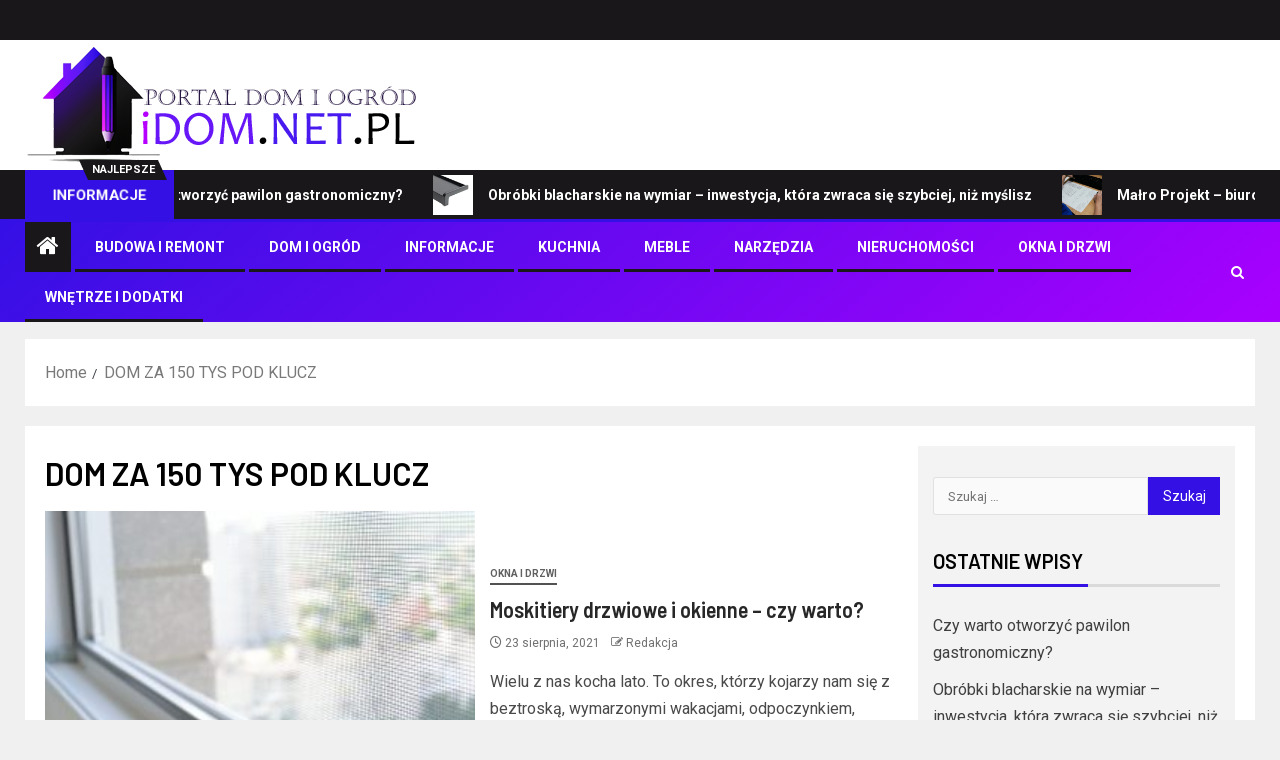

--- FILE ---
content_type: text/html; charset=UTF-8
request_url: https://idom.net.pl/temat/dom-za-150-tys-pod-klucz/
body_size: 16912
content:
<!doctype html>
<html lang="pl-PL">
<head>
    <meta charset="UTF-8">
    <meta name="viewport" content="width=device-width, initial-scale=1">
    <link rel="profile" href="https://gmpg.org/xfn/11">
    <meta name='robots' content='index, follow, max-image-preview:large, max-snippet:-1, max-video-preview:-1' />

	<!-- This site is optimized with the Yoast SEO plugin v26.8 - https://yoast.com/product/yoast-seo-wordpress/ -->
	<title>Archiwa: DOM ZA 150 TYS POD KLUCZ - Idom.net.pl</title>
	<link rel="canonical" href="https://idom.net.pl/temat/dom-za-150-tys-pod-klucz/" />
	<meta property="og:locale" content="pl_PL" />
	<meta property="og:type" content="article" />
	<meta property="og:title" content="Archiwa: DOM ZA 150 TYS POD KLUCZ - Idom.net.pl" />
	<meta property="og:url" content="https://idom.net.pl/temat/dom-za-150-tys-pod-klucz/" />
	<meta property="og:site_name" content="Idom.net.pl" />
	<meta name="twitter:card" content="summary_large_image" />
	<script type="application/ld+json" class="yoast-schema-graph">{"@context":"https://schema.org","@graph":[{"@type":"CollectionPage","@id":"https://idom.net.pl/temat/dom-za-150-tys-pod-klucz/","url":"https://idom.net.pl/temat/dom-za-150-tys-pod-klucz/","name":"Archiwa: DOM ZA 150 TYS POD KLUCZ - Idom.net.pl","isPartOf":{"@id":"https://idom.net.pl/#website"},"primaryImageOfPage":{"@id":"https://idom.net.pl/temat/dom-za-150-tys-pod-klucz/#primaryimage"},"image":{"@id":"https://idom.net.pl/temat/dom-za-150-tys-pod-klucz/#primaryimage"},"thumbnailUrl":"https://idom.net.pl/wp-content/uploads/2021/08/moskitiera.jpg","breadcrumb":{"@id":"https://idom.net.pl/temat/dom-za-150-tys-pod-klucz/#breadcrumb"},"inLanguage":"pl-PL"},{"@type":"ImageObject","inLanguage":"pl-PL","@id":"https://idom.net.pl/temat/dom-za-150-tys-pod-klucz/#primaryimage","url":"https://idom.net.pl/wp-content/uploads/2021/08/moskitiera.jpg","contentUrl":"https://idom.net.pl/wp-content/uploads/2021/08/moskitiera.jpg","width":1156,"height":774,"caption":"moskitiera"},{"@type":"BreadcrumbList","@id":"https://idom.net.pl/temat/dom-za-150-tys-pod-klucz/#breadcrumb","itemListElement":[{"@type":"ListItem","position":1,"name":"Strona główna","item":"https://idom.net.pl/"},{"@type":"ListItem","position":2,"name":"DOM ZA 150 TYS POD KLUCZ"}]},{"@type":"WebSite","@id":"https://idom.net.pl/#website","url":"https://idom.net.pl/","name":"Idom.net.pl","description":"Informacje o budownictwie, architekturze i ogrodzie","publisher":{"@id":"https://idom.net.pl/#organization"},"potentialAction":[{"@type":"SearchAction","target":{"@type":"EntryPoint","urlTemplate":"https://idom.net.pl/?s={search_term_string}"},"query-input":{"@type":"PropertyValueSpecification","valueRequired":true,"valueName":"search_term_string"}}],"inLanguage":"pl-PL"},{"@type":"Organization","@id":"https://idom.net.pl/#organization","name":"Idom.net.pl","url":"https://idom.net.pl/","logo":{"@type":"ImageObject","inLanguage":"pl-PL","@id":"https://idom.net.pl/#/schema/logo/image/","url":"https://idom.net.pl/wp-content/uploads/2023/05/idom.png","contentUrl":"https://idom.net.pl/wp-content/uploads/2023/05/idom.png","width":400,"height":120,"caption":"Idom.net.pl"},"image":{"@id":"https://idom.net.pl/#/schema/logo/image/"}}]}</script>
	<!-- / Yoast SEO plugin. -->


<link rel='dns-prefetch' href='//fonts.googleapis.com' />
<link rel="alternate" type="application/rss+xml" title="Idom.net.pl &raquo; Kanał z wpisami" href="https://idom.net.pl/feed/" />
<link rel="alternate" type="application/rss+xml" title="Idom.net.pl &raquo; Kanał z komentarzami" href="https://idom.net.pl/comments/feed/" />
<link rel="alternate" type="application/rss+xml" title="Idom.net.pl &raquo; Kanał z wpisami otagowanymi jako DOM ZA 150 TYS POD KLUCZ" href="https://idom.net.pl/temat/dom-za-150-tys-pod-klucz/feed/" />
<style id='wp-img-auto-sizes-contain-inline-css' type='text/css'>
img:is([sizes=auto i],[sizes^="auto," i]){contain-intrinsic-size:3000px 1500px}
/*# sourceURL=wp-img-auto-sizes-contain-inline-css */
</style>
<style id='wp-emoji-styles-inline-css' type='text/css'>

	img.wp-smiley, img.emoji {
		display: inline !important;
		border: none !important;
		box-shadow: none !important;
		height: 1em !important;
		width: 1em !important;
		margin: 0 0.07em !important;
		vertical-align: -0.1em !important;
		background: none !important;
		padding: 0 !important;
	}
/*# sourceURL=wp-emoji-styles-inline-css */
</style>
<style id='wp-block-library-inline-css' type='text/css'>
:root{--wp-block-synced-color:#7a00df;--wp-block-synced-color--rgb:122,0,223;--wp-bound-block-color:var(--wp-block-synced-color);--wp-editor-canvas-background:#ddd;--wp-admin-theme-color:#007cba;--wp-admin-theme-color--rgb:0,124,186;--wp-admin-theme-color-darker-10:#006ba1;--wp-admin-theme-color-darker-10--rgb:0,107,160.5;--wp-admin-theme-color-darker-20:#005a87;--wp-admin-theme-color-darker-20--rgb:0,90,135;--wp-admin-border-width-focus:2px}@media (min-resolution:192dpi){:root{--wp-admin-border-width-focus:1.5px}}.wp-element-button{cursor:pointer}:root .has-very-light-gray-background-color{background-color:#eee}:root .has-very-dark-gray-background-color{background-color:#313131}:root .has-very-light-gray-color{color:#eee}:root .has-very-dark-gray-color{color:#313131}:root .has-vivid-green-cyan-to-vivid-cyan-blue-gradient-background{background:linear-gradient(135deg,#00d084,#0693e3)}:root .has-purple-crush-gradient-background{background:linear-gradient(135deg,#34e2e4,#4721fb 50%,#ab1dfe)}:root .has-hazy-dawn-gradient-background{background:linear-gradient(135deg,#faaca8,#dad0ec)}:root .has-subdued-olive-gradient-background{background:linear-gradient(135deg,#fafae1,#67a671)}:root .has-atomic-cream-gradient-background{background:linear-gradient(135deg,#fdd79a,#004a59)}:root .has-nightshade-gradient-background{background:linear-gradient(135deg,#330968,#31cdcf)}:root .has-midnight-gradient-background{background:linear-gradient(135deg,#020381,#2874fc)}:root{--wp--preset--font-size--normal:16px;--wp--preset--font-size--huge:42px}.has-regular-font-size{font-size:1em}.has-larger-font-size{font-size:2.625em}.has-normal-font-size{font-size:var(--wp--preset--font-size--normal)}.has-huge-font-size{font-size:var(--wp--preset--font-size--huge)}.has-text-align-center{text-align:center}.has-text-align-left{text-align:left}.has-text-align-right{text-align:right}.has-fit-text{white-space:nowrap!important}#end-resizable-editor-section{display:none}.aligncenter{clear:both}.items-justified-left{justify-content:flex-start}.items-justified-center{justify-content:center}.items-justified-right{justify-content:flex-end}.items-justified-space-between{justify-content:space-between}.screen-reader-text{border:0;clip-path:inset(50%);height:1px;margin:-1px;overflow:hidden;padding:0;position:absolute;width:1px;word-wrap:normal!important}.screen-reader-text:focus{background-color:#ddd;clip-path:none;color:#444;display:block;font-size:1em;height:auto;left:5px;line-height:normal;padding:15px 23px 14px;text-decoration:none;top:5px;width:auto;z-index:100000}html :where(.has-border-color){border-style:solid}html :where([style*=border-top-color]){border-top-style:solid}html :where([style*=border-right-color]){border-right-style:solid}html :where([style*=border-bottom-color]){border-bottom-style:solid}html :where([style*=border-left-color]){border-left-style:solid}html :where([style*=border-width]){border-style:solid}html :where([style*=border-top-width]){border-top-style:solid}html :where([style*=border-right-width]){border-right-style:solid}html :where([style*=border-bottom-width]){border-bottom-style:solid}html :where([style*=border-left-width]){border-left-style:solid}html :where(img[class*=wp-image-]){height:auto;max-width:100%}:where(figure){margin:0 0 1em}html :where(.is-position-sticky){--wp-admin--admin-bar--position-offset:var(--wp-admin--admin-bar--height,0px)}@media screen and (max-width:600px){html :where(.is-position-sticky){--wp-admin--admin-bar--position-offset:0px}}

/*# sourceURL=wp-block-library-inline-css */
</style><style id='wp-block-categories-inline-css' type='text/css'>
.wp-block-categories{box-sizing:border-box}.wp-block-categories.alignleft{margin-right:2em}.wp-block-categories.alignright{margin-left:2em}.wp-block-categories.wp-block-categories-dropdown.aligncenter{text-align:center}.wp-block-categories .wp-block-categories__label{display:block;width:100%}
/*# sourceURL=https://idom.net.pl/wp-includes/blocks/categories/style.min.css */
</style>
<style id='wp-block-heading-inline-css' type='text/css'>
h1:where(.wp-block-heading).has-background,h2:where(.wp-block-heading).has-background,h3:where(.wp-block-heading).has-background,h4:where(.wp-block-heading).has-background,h5:where(.wp-block-heading).has-background,h6:where(.wp-block-heading).has-background{padding:1.25em 2.375em}h1.has-text-align-left[style*=writing-mode]:where([style*=vertical-lr]),h1.has-text-align-right[style*=writing-mode]:where([style*=vertical-rl]),h2.has-text-align-left[style*=writing-mode]:where([style*=vertical-lr]),h2.has-text-align-right[style*=writing-mode]:where([style*=vertical-rl]),h3.has-text-align-left[style*=writing-mode]:where([style*=vertical-lr]),h3.has-text-align-right[style*=writing-mode]:where([style*=vertical-rl]),h4.has-text-align-left[style*=writing-mode]:where([style*=vertical-lr]),h4.has-text-align-right[style*=writing-mode]:where([style*=vertical-rl]),h5.has-text-align-left[style*=writing-mode]:where([style*=vertical-lr]),h5.has-text-align-right[style*=writing-mode]:where([style*=vertical-rl]),h6.has-text-align-left[style*=writing-mode]:where([style*=vertical-lr]),h6.has-text-align-right[style*=writing-mode]:where([style*=vertical-rl]){rotate:180deg}
/*# sourceURL=https://idom.net.pl/wp-includes/blocks/heading/style.min.css */
</style>
<style id='wp-block-image-inline-css' type='text/css'>
.wp-block-image>a,.wp-block-image>figure>a{display:inline-block}.wp-block-image img{box-sizing:border-box;height:auto;max-width:100%;vertical-align:bottom}@media not (prefers-reduced-motion){.wp-block-image img.hide{visibility:hidden}.wp-block-image img.show{animation:show-content-image .4s}}.wp-block-image[style*=border-radius] img,.wp-block-image[style*=border-radius]>a{border-radius:inherit}.wp-block-image.has-custom-border img{box-sizing:border-box}.wp-block-image.aligncenter{text-align:center}.wp-block-image.alignfull>a,.wp-block-image.alignwide>a{width:100%}.wp-block-image.alignfull img,.wp-block-image.alignwide img{height:auto;width:100%}.wp-block-image .aligncenter,.wp-block-image .alignleft,.wp-block-image .alignright,.wp-block-image.aligncenter,.wp-block-image.alignleft,.wp-block-image.alignright{display:table}.wp-block-image .aligncenter>figcaption,.wp-block-image .alignleft>figcaption,.wp-block-image .alignright>figcaption,.wp-block-image.aligncenter>figcaption,.wp-block-image.alignleft>figcaption,.wp-block-image.alignright>figcaption{caption-side:bottom;display:table-caption}.wp-block-image .alignleft{float:left;margin:.5em 1em .5em 0}.wp-block-image .alignright{float:right;margin:.5em 0 .5em 1em}.wp-block-image .aligncenter{margin-left:auto;margin-right:auto}.wp-block-image :where(figcaption){margin-bottom:1em;margin-top:.5em}.wp-block-image.is-style-circle-mask img{border-radius:9999px}@supports ((-webkit-mask-image:none) or (mask-image:none)) or (-webkit-mask-image:none){.wp-block-image.is-style-circle-mask img{border-radius:0;-webkit-mask-image:url('data:image/svg+xml;utf8,<svg viewBox="0 0 100 100" xmlns="http://www.w3.org/2000/svg"><circle cx="50" cy="50" r="50"/></svg>');mask-image:url('data:image/svg+xml;utf8,<svg viewBox="0 0 100 100" xmlns="http://www.w3.org/2000/svg"><circle cx="50" cy="50" r="50"/></svg>');mask-mode:alpha;-webkit-mask-position:center;mask-position:center;-webkit-mask-repeat:no-repeat;mask-repeat:no-repeat;-webkit-mask-size:contain;mask-size:contain}}:root :where(.wp-block-image.is-style-rounded img,.wp-block-image .is-style-rounded img){border-radius:9999px}.wp-block-image figure{margin:0}.wp-lightbox-container{display:flex;flex-direction:column;position:relative}.wp-lightbox-container img{cursor:zoom-in}.wp-lightbox-container img:hover+button{opacity:1}.wp-lightbox-container button{align-items:center;backdrop-filter:blur(16px) saturate(180%);background-color:#5a5a5a40;border:none;border-radius:4px;cursor:zoom-in;display:flex;height:20px;justify-content:center;opacity:0;padding:0;position:absolute;right:16px;text-align:center;top:16px;width:20px;z-index:100}@media not (prefers-reduced-motion){.wp-lightbox-container button{transition:opacity .2s ease}}.wp-lightbox-container button:focus-visible{outline:3px auto #5a5a5a40;outline:3px auto -webkit-focus-ring-color;outline-offset:3px}.wp-lightbox-container button:hover{cursor:pointer;opacity:1}.wp-lightbox-container button:focus{opacity:1}.wp-lightbox-container button:focus,.wp-lightbox-container button:hover,.wp-lightbox-container button:not(:hover):not(:active):not(.has-background){background-color:#5a5a5a40;border:none}.wp-lightbox-overlay{box-sizing:border-box;cursor:zoom-out;height:100vh;left:0;overflow:hidden;position:fixed;top:0;visibility:hidden;width:100%;z-index:100000}.wp-lightbox-overlay .close-button{align-items:center;cursor:pointer;display:flex;justify-content:center;min-height:40px;min-width:40px;padding:0;position:absolute;right:calc(env(safe-area-inset-right) + 16px);top:calc(env(safe-area-inset-top) + 16px);z-index:5000000}.wp-lightbox-overlay .close-button:focus,.wp-lightbox-overlay .close-button:hover,.wp-lightbox-overlay .close-button:not(:hover):not(:active):not(.has-background){background:none;border:none}.wp-lightbox-overlay .lightbox-image-container{height:var(--wp--lightbox-container-height);left:50%;overflow:hidden;position:absolute;top:50%;transform:translate(-50%,-50%);transform-origin:top left;width:var(--wp--lightbox-container-width);z-index:9999999999}.wp-lightbox-overlay .wp-block-image{align-items:center;box-sizing:border-box;display:flex;height:100%;justify-content:center;margin:0;position:relative;transform-origin:0 0;width:100%;z-index:3000000}.wp-lightbox-overlay .wp-block-image img{height:var(--wp--lightbox-image-height);min-height:var(--wp--lightbox-image-height);min-width:var(--wp--lightbox-image-width);width:var(--wp--lightbox-image-width)}.wp-lightbox-overlay .wp-block-image figcaption{display:none}.wp-lightbox-overlay button{background:none;border:none}.wp-lightbox-overlay .scrim{background-color:#fff;height:100%;opacity:.9;position:absolute;width:100%;z-index:2000000}.wp-lightbox-overlay.active{visibility:visible}@media not (prefers-reduced-motion){.wp-lightbox-overlay.active{animation:turn-on-visibility .25s both}.wp-lightbox-overlay.active img{animation:turn-on-visibility .35s both}.wp-lightbox-overlay.show-closing-animation:not(.active){animation:turn-off-visibility .35s both}.wp-lightbox-overlay.show-closing-animation:not(.active) img{animation:turn-off-visibility .25s both}.wp-lightbox-overlay.zoom.active{animation:none;opacity:1;visibility:visible}.wp-lightbox-overlay.zoom.active .lightbox-image-container{animation:lightbox-zoom-in .4s}.wp-lightbox-overlay.zoom.active .lightbox-image-container img{animation:none}.wp-lightbox-overlay.zoom.active .scrim{animation:turn-on-visibility .4s forwards}.wp-lightbox-overlay.zoom.show-closing-animation:not(.active){animation:none}.wp-lightbox-overlay.zoom.show-closing-animation:not(.active) .lightbox-image-container{animation:lightbox-zoom-out .4s}.wp-lightbox-overlay.zoom.show-closing-animation:not(.active) .lightbox-image-container img{animation:none}.wp-lightbox-overlay.zoom.show-closing-animation:not(.active) .scrim{animation:turn-off-visibility .4s forwards}}@keyframes show-content-image{0%{visibility:hidden}99%{visibility:hidden}to{visibility:visible}}@keyframes turn-on-visibility{0%{opacity:0}to{opacity:1}}@keyframes turn-off-visibility{0%{opacity:1;visibility:visible}99%{opacity:0;visibility:visible}to{opacity:0;visibility:hidden}}@keyframes lightbox-zoom-in{0%{transform:translate(calc((-100vw + var(--wp--lightbox-scrollbar-width))/2 + var(--wp--lightbox-initial-left-position)),calc(-50vh + var(--wp--lightbox-initial-top-position))) scale(var(--wp--lightbox-scale))}to{transform:translate(-50%,-50%) scale(1)}}@keyframes lightbox-zoom-out{0%{transform:translate(-50%,-50%) scale(1);visibility:visible}99%{visibility:visible}to{transform:translate(calc((-100vw + var(--wp--lightbox-scrollbar-width))/2 + var(--wp--lightbox-initial-left-position)),calc(-50vh + var(--wp--lightbox-initial-top-position))) scale(var(--wp--lightbox-scale));visibility:hidden}}
/*# sourceURL=https://idom.net.pl/wp-includes/blocks/image/style.min.css */
</style>
<style id='wp-block-image-theme-inline-css' type='text/css'>
:root :where(.wp-block-image figcaption){color:#555;font-size:13px;text-align:center}.is-dark-theme :root :where(.wp-block-image figcaption){color:#ffffffa6}.wp-block-image{margin:0 0 1em}
/*# sourceURL=https://idom.net.pl/wp-includes/blocks/image/theme.min.css */
</style>
<style id='wp-block-latest-posts-inline-css' type='text/css'>
.wp-block-latest-posts{box-sizing:border-box}.wp-block-latest-posts.alignleft{margin-right:2em}.wp-block-latest-posts.alignright{margin-left:2em}.wp-block-latest-posts.wp-block-latest-posts__list{list-style:none}.wp-block-latest-posts.wp-block-latest-posts__list li{clear:both;overflow-wrap:break-word}.wp-block-latest-posts.is-grid{display:flex;flex-wrap:wrap}.wp-block-latest-posts.is-grid li{margin:0 1.25em 1.25em 0;width:100%}@media (min-width:600px){.wp-block-latest-posts.columns-2 li{width:calc(50% - .625em)}.wp-block-latest-posts.columns-2 li:nth-child(2n){margin-right:0}.wp-block-latest-posts.columns-3 li{width:calc(33.33333% - .83333em)}.wp-block-latest-posts.columns-3 li:nth-child(3n){margin-right:0}.wp-block-latest-posts.columns-4 li{width:calc(25% - .9375em)}.wp-block-latest-posts.columns-4 li:nth-child(4n){margin-right:0}.wp-block-latest-posts.columns-5 li{width:calc(20% - 1em)}.wp-block-latest-posts.columns-5 li:nth-child(5n){margin-right:0}.wp-block-latest-posts.columns-6 li{width:calc(16.66667% - 1.04167em)}.wp-block-latest-posts.columns-6 li:nth-child(6n){margin-right:0}}:root :where(.wp-block-latest-posts.is-grid){padding:0}:root :where(.wp-block-latest-posts.wp-block-latest-posts__list){padding-left:0}.wp-block-latest-posts__post-author,.wp-block-latest-posts__post-date{display:block;font-size:.8125em}.wp-block-latest-posts__post-excerpt,.wp-block-latest-posts__post-full-content{margin-bottom:1em;margin-top:.5em}.wp-block-latest-posts__featured-image a{display:inline-block}.wp-block-latest-posts__featured-image img{height:auto;max-width:100%;width:auto}.wp-block-latest-posts__featured-image.alignleft{float:left;margin-right:1em}.wp-block-latest-posts__featured-image.alignright{float:right;margin-left:1em}.wp-block-latest-posts__featured-image.aligncenter{margin-bottom:1em;text-align:center}
/*# sourceURL=https://idom.net.pl/wp-includes/blocks/latest-posts/style.min.css */
</style>
<style id='wp-block-paragraph-inline-css' type='text/css'>
.is-small-text{font-size:.875em}.is-regular-text{font-size:1em}.is-large-text{font-size:2.25em}.is-larger-text{font-size:3em}.has-drop-cap:not(:focus):first-letter{float:left;font-size:8.4em;font-style:normal;font-weight:100;line-height:.68;margin:.05em .1em 0 0;text-transform:uppercase}body.rtl .has-drop-cap:not(:focus):first-letter{float:none;margin-left:.1em}p.has-drop-cap.has-background{overflow:hidden}:root :where(p.has-background){padding:1.25em 2.375em}:where(p.has-text-color:not(.has-link-color)) a{color:inherit}p.has-text-align-left[style*="writing-mode:vertical-lr"],p.has-text-align-right[style*="writing-mode:vertical-rl"]{rotate:180deg}
/*# sourceURL=https://idom.net.pl/wp-includes/blocks/paragraph/style.min.css */
</style>
<style id='global-styles-inline-css' type='text/css'>
:root{--wp--preset--aspect-ratio--square: 1;--wp--preset--aspect-ratio--4-3: 4/3;--wp--preset--aspect-ratio--3-4: 3/4;--wp--preset--aspect-ratio--3-2: 3/2;--wp--preset--aspect-ratio--2-3: 2/3;--wp--preset--aspect-ratio--16-9: 16/9;--wp--preset--aspect-ratio--9-16: 9/16;--wp--preset--color--black: #000000;--wp--preset--color--cyan-bluish-gray: #abb8c3;--wp--preset--color--white: #ffffff;--wp--preset--color--pale-pink: #f78da7;--wp--preset--color--vivid-red: #cf2e2e;--wp--preset--color--luminous-vivid-orange: #ff6900;--wp--preset--color--luminous-vivid-amber: #fcb900;--wp--preset--color--light-green-cyan: #7bdcb5;--wp--preset--color--vivid-green-cyan: #00d084;--wp--preset--color--pale-cyan-blue: #8ed1fc;--wp--preset--color--vivid-cyan-blue: #0693e3;--wp--preset--color--vivid-purple: #9b51e0;--wp--preset--gradient--vivid-cyan-blue-to-vivid-purple: linear-gradient(135deg,rgb(6,147,227) 0%,rgb(155,81,224) 100%);--wp--preset--gradient--light-green-cyan-to-vivid-green-cyan: linear-gradient(135deg,rgb(122,220,180) 0%,rgb(0,208,130) 100%);--wp--preset--gradient--luminous-vivid-amber-to-luminous-vivid-orange: linear-gradient(135deg,rgb(252,185,0) 0%,rgb(255,105,0) 100%);--wp--preset--gradient--luminous-vivid-orange-to-vivid-red: linear-gradient(135deg,rgb(255,105,0) 0%,rgb(207,46,46) 100%);--wp--preset--gradient--very-light-gray-to-cyan-bluish-gray: linear-gradient(135deg,rgb(238,238,238) 0%,rgb(169,184,195) 100%);--wp--preset--gradient--cool-to-warm-spectrum: linear-gradient(135deg,rgb(74,234,220) 0%,rgb(151,120,209) 20%,rgb(207,42,186) 40%,rgb(238,44,130) 60%,rgb(251,105,98) 80%,rgb(254,248,76) 100%);--wp--preset--gradient--blush-light-purple: linear-gradient(135deg,rgb(255,206,236) 0%,rgb(152,150,240) 100%);--wp--preset--gradient--blush-bordeaux: linear-gradient(135deg,rgb(254,205,165) 0%,rgb(254,45,45) 50%,rgb(107,0,62) 100%);--wp--preset--gradient--luminous-dusk: linear-gradient(135deg,rgb(255,203,112) 0%,rgb(199,81,192) 50%,rgb(65,88,208) 100%);--wp--preset--gradient--pale-ocean: linear-gradient(135deg,rgb(255,245,203) 0%,rgb(182,227,212) 50%,rgb(51,167,181) 100%);--wp--preset--gradient--electric-grass: linear-gradient(135deg,rgb(202,248,128) 0%,rgb(113,206,126) 100%);--wp--preset--gradient--midnight: linear-gradient(135deg,rgb(2,3,129) 0%,rgb(40,116,252) 100%);--wp--preset--font-size--small: 13px;--wp--preset--font-size--medium: 20px;--wp--preset--font-size--large: 36px;--wp--preset--font-size--x-large: 42px;--wp--preset--spacing--20: 0.44rem;--wp--preset--spacing--30: 0.67rem;--wp--preset--spacing--40: 1rem;--wp--preset--spacing--50: 1.5rem;--wp--preset--spacing--60: 2.25rem;--wp--preset--spacing--70: 3.38rem;--wp--preset--spacing--80: 5.06rem;--wp--preset--shadow--natural: 6px 6px 9px rgba(0, 0, 0, 0.2);--wp--preset--shadow--deep: 12px 12px 50px rgba(0, 0, 0, 0.4);--wp--preset--shadow--sharp: 6px 6px 0px rgba(0, 0, 0, 0.2);--wp--preset--shadow--outlined: 6px 6px 0px -3px rgb(255, 255, 255), 6px 6px rgb(0, 0, 0);--wp--preset--shadow--crisp: 6px 6px 0px rgb(0, 0, 0);}:root { --wp--style--global--content-size: 805px;--wp--style--global--wide-size: 1500px; }:where(body) { margin: 0; }.wp-site-blocks > .alignleft { float: left; margin-right: 2em; }.wp-site-blocks > .alignright { float: right; margin-left: 2em; }.wp-site-blocks > .aligncenter { justify-content: center; margin-left: auto; margin-right: auto; }:where(.wp-site-blocks) > * { margin-block-start: 24px; margin-block-end: 0; }:where(.wp-site-blocks) > :first-child { margin-block-start: 0; }:where(.wp-site-blocks) > :last-child { margin-block-end: 0; }:root { --wp--style--block-gap: 24px; }:root :where(.is-layout-flow) > :first-child{margin-block-start: 0;}:root :where(.is-layout-flow) > :last-child{margin-block-end: 0;}:root :where(.is-layout-flow) > *{margin-block-start: 24px;margin-block-end: 0;}:root :where(.is-layout-constrained) > :first-child{margin-block-start: 0;}:root :where(.is-layout-constrained) > :last-child{margin-block-end: 0;}:root :where(.is-layout-constrained) > *{margin-block-start: 24px;margin-block-end: 0;}:root :where(.is-layout-flex){gap: 24px;}:root :where(.is-layout-grid){gap: 24px;}.is-layout-flow > .alignleft{float: left;margin-inline-start: 0;margin-inline-end: 2em;}.is-layout-flow > .alignright{float: right;margin-inline-start: 2em;margin-inline-end: 0;}.is-layout-flow > .aligncenter{margin-left: auto !important;margin-right: auto !important;}.is-layout-constrained > .alignleft{float: left;margin-inline-start: 0;margin-inline-end: 2em;}.is-layout-constrained > .alignright{float: right;margin-inline-start: 2em;margin-inline-end: 0;}.is-layout-constrained > .aligncenter{margin-left: auto !important;margin-right: auto !important;}.is-layout-constrained > :where(:not(.alignleft):not(.alignright):not(.alignfull)){max-width: var(--wp--style--global--content-size);margin-left: auto !important;margin-right: auto !important;}.is-layout-constrained > .alignwide{max-width: var(--wp--style--global--wide-size);}body .is-layout-flex{display: flex;}.is-layout-flex{flex-wrap: wrap;align-items: center;}.is-layout-flex > :is(*, div){margin: 0;}body .is-layout-grid{display: grid;}.is-layout-grid > :is(*, div){margin: 0;}body{padding-top: 0px;padding-right: 0px;padding-bottom: 0px;padding-left: 0px;}a:where(:not(.wp-element-button)){text-decoration: none;}:root :where(.wp-element-button, .wp-block-button__link){background-color: #32373c;border-radius: 0;border-width: 0;color: #fff;font-family: inherit;font-size: inherit;font-style: inherit;font-weight: inherit;letter-spacing: inherit;line-height: inherit;padding-top: calc(0.667em + 2px);padding-right: calc(1.333em + 2px);padding-bottom: calc(0.667em + 2px);padding-left: calc(1.333em + 2px);text-decoration: none;text-transform: inherit;}.has-black-color{color: var(--wp--preset--color--black) !important;}.has-cyan-bluish-gray-color{color: var(--wp--preset--color--cyan-bluish-gray) !important;}.has-white-color{color: var(--wp--preset--color--white) !important;}.has-pale-pink-color{color: var(--wp--preset--color--pale-pink) !important;}.has-vivid-red-color{color: var(--wp--preset--color--vivid-red) !important;}.has-luminous-vivid-orange-color{color: var(--wp--preset--color--luminous-vivid-orange) !important;}.has-luminous-vivid-amber-color{color: var(--wp--preset--color--luminous-vivid-amber) !important;}.has-light-green-cyan-color{color: var(--wp--preset--color--light-green-cyan) !important;}.has-vivid-green-cyan-color{color: var(--wp--preset--color--vivid-green-cyan) !important;}.has-pale-cyan-blue-color{color: var(--wp--preset--color--pale-cyan-blue) !important;}.has-vivid-cyan-blue-color{color: var(--wp--preset--color--vivid-cyan-blue) !important;}.has-vivid-purple-color{color: var(--wp--preset--color--vivid-purple) !important;}.has-black-background-color{background-color: var(--wp--preset--color--black) !important;}.has-cyan-bluish-gray-background-color{background-color: var(--wp--preset--color--cyan-bluish-gray) !important;}.has-white-background-color{background-color: var(--wp--preset--color--white) !important;}.has-pale-pink-background-color{background-color: var(--wp--preset--color--pale-pink) !important;}.has-vivid-red-background-color{background-color: var(--wp--preset--color--vivid-red) !important;}.has-luminous-vivid-orange-background-color{background-color: var(--wp--preset--color--luminous-vivid-orange) !important;}.has-luminous-vivid-amber-background-color{background-color: var(--wp--preset--color--luminous-vivid-amber) !important;}.has-light-green-cyan-background-color{background-color: var(--wp--preset--color--light-green-cyan) !important;}.has-vivid-green-cyan-background-color{background-color: var(--wp--preset--color--vivid-green-cyan) !important;}.has-pale-cyan-blue-background-color{background-color: var(--wp--preset--color--pale-cyan-blue) !important;}.has-vivid-cyan-blue-background-color{background-color: var(--wp--preset--color--vivid-cyan-blue) !important;}.has-vivid-purple-background-color{background-color: var(--wp--preset--color--vivid-purple) !important;}.has-black-border-color{border-color: var(--wp--preset--color--black) !important;}.has-cyan-bluish-gray-border-color{border-color: var(--wp--preset--color--cyan-bluish-gray) !important;}.has-white-border-color{border-color: var(--wp--preset--color--white) !important;}.has-pale-pink-border-color{border-color: var(--wp--preset--color--pale-pink) !important;}.has-vivid-red-border-color{border-color: var(--wp--preset--color--vivid-red) !important;}.has-luminous-vivid-orange-border-color{border-color: var(--wp--preset--color--luminous-vivid-orange) !important;}.has-luminous-vivid-amber-border-color{border-color: var(--wp--preset--color--luminous-vivid-amber) !important;}.has-light-green-cyan-border-color{border-color: var(--wp--preset--color--light-green-cyan) !important;}.has-vivid-green-cyan-border-color{border-color: var(--wp--preset--color--vivid-green-cyan) !important;}.has-pale-cyan-blue-border-color{border-color: var(--wp--preset--color--pale-cyan-blue) !important;}.has-vivid-cyan-blue-border-color{border-color: var(--wp--preset--color--vivid-cyan-blue) !important;}.has-vivid-purple-border-color{border-color: var(--wp--preset--color--vivid-purple) !important;}.has-vivid-cyan-blue-to-vivid-purple-gradient-background{background: var(--wp--preset--gradient--vivid-cyan-blue-to-vivid-purple) !important;}.has-light-green-cyan-to-vivid-green-cyan-gradient-background{background: var(--wp--preset--gradient--light-green-cyan-to-vivid-green-cyan) !important;}.has-luminous-vivid-amber-to-luminous-vivid-orange-gradient-background{background: var(--wp--preset--gradient--luminous-vivid-amber-to-luminous-vivid-orange) !important;}.has-luminous-vivid-orange-to-vivid-red-gradient-background{background: var(--wp--preset--gradient--luminous-vivid-orange-to-vivid-red) !important;}.has-very-light-gray-to-cyan-bluish-gray-gradient-background{background: var(--wp--preset--gradient--very-light-gray-to-cyan-bluish-gray) !important;}.has-cool-to-warm-spectrum-gradient-background{background: var(--wp--preset--gradient--cool-to-warm-spectrum) !important;}.has-blush-light-purple-gradient-background{background: var(--wp--preset--gradient--blush-light-purple) !important;}.has-blush-bordeaux-gradient-background{background: var(--wp--preset--gradient--blush-bordeaux) !important;}.has-luminous-dusk-gradient-background{background: var(--wp--preset--gradient--luminous-dusk) !important;}.has-pale-ocean-gradient-background{background: var(--wp--preset--gradient--pale-ocean) !important;}.has-electric-grass-gradient-background{background: var(--wp--preset--gradient--electric-grass) !important;}.has-midnight-gradient-background{background: var(--wp--preset--gradient--midnight) !important;}.has-small-font-size{font-size: var(--wp--preset--font-size--small) !important;}.has-medium-font-size{font-size: var(--wp--preset--font-size--medium) !important;}.has-large-font-size{font-size: var(--wp--preset--font-size--large) !important;}.has-x-large-font-size{font-size: var(--wp--preset--font-size--x-large) !important;}
/*# sourceURL=global-styles-inline-css */
</style>

<link rel='stylesheet' id='aft-icons-css' href='https://idom.net.pl/wp-content/themes/newsever/assets/icons/style.css?ver=6.9' type='text/css' media='all' />
<link rel='stylesheet' id='bootstrap-css' href='https://idom.net.pl/wp-content/themes/newsever/assets/bootstrap/css/bootstrap.min.css?ver=6.9' type='text/css' media='all' />
<link rel='stylesheet' id='slick-css-css' href='https://idom.net.pl/wp-content/themes/newsever/assets/slick/css/slick.min.css?ver=6.9' type='text/css' media='all' />
<link rel='stylesheet' id='sidr-css' href='https://idom.net.pl/wp-content/themes/newsever/assets/sidr/css/jquery.sidr.dark.css?ver=6.9' type='text/css' media='all' />
<link rel='stylesheet' id='magnific-popup-css' href='https://idom.net.pl/wp-content/themes/newsever/assets/magnific-popup/magnific-popup.css?ver=6.9' type='text/css' media='all' />
<link rel='stylesheet' id='newsever-google-fonts-css' href='https://fonts.googleapis.com/css?family=Roboto:100,300,400,500,700|Barlow:ital,wght@0,400;0,500;0,600;0,700;0,800;0,900;1,300;1,400;1,500;1,600;1,700;1,800|Barlow%20Semi%20Condensed:ital,wght@0,300;0,400;0,500;0,600;0,700;1,300;1,400;1,500;1,600;1,700&#038;subset=latin,latin-ext' type='text/css' media='all' />
<link rel='stylesheet' id='newsever-style-css' href='https://idom.net.pl/wp-content/themes/newsever/style.css?ver=4.3.8.1' type='text/css' media='all' />
<script type="text/javascript" src="https://idom.net.pl/wp-includes/js/jquery/jquery.min.js?ver=3.7.1" id="jquery-core-js"></script>
<script type="text/javascript" src="https://idom.net.pl/wp-includes/js/jquery/jquery-migrate.min.js?ver=3.4.1" id="jquery-migrate-js"></script>
<link rel="https://api.w.org/" href="https://idom.net.pl/wp-json/" /><link rel="alternate" title="JSON" type="application/json" href="https://idom.net.pl/wp-json/wp/v2/tags/659" /><link rel="EditURI" type="application/rsd+xml" title="RSD" href="https://idom.net.pl/xmlrpc.php?rsd" />
<meta name="generator" content="WordPress 6.9" />
<!-- Global site tag (gtag.js) - Google Analytics -->
<script async src="https://www.googletagmanager.com/gtag/js?id=UA-176823823-22"></script>
<script>
  window.dataLayer = window.dataLayer || [];
  function gtag(){dataLayer.push(arguments);}
  gtag('js', new Date());

  gtag('config', 'UA-176823823-22');
</script>
        <style type="text/css">
                        body .header-style1 .top-header.data-bg:before,
            body .header-style1 .main-header.data-bg:before {
                background: rgba(0, 0, 0, 0);
            }

                        .site-title,
            .site-description {
                position: absolute;
                clip: rect(1px, 1px, 1px, 1px);
                display: none;
            }

            
                        .elementor-page .elementor-section.elementor-section-full_width > .elementor-container,
            .elementor-page .elementor-section.elementor-section-boxed > .elementor-container,
            .elementor-default .elementor-section.elementor-section-full_width > .elementor-container,
            .elementor-default .elementor-section.elementor-section-boxed > .elementor-container{
                max-width: 1500px;
            }
            .align-content-left .elementor-section-stretched,
            .align-content-right .elementor-section-stretched {
                max-width: 100%;
                left: 0 !important;
            }
            }

        </style>
        <link rel="icon" href="https://idom.net.pl/wp-content/uploads/2023/05/cropped-idom-32x32.png" sizes="32x32" />
<link rel="icon" href="https://idom.net.pl/wp-content/uploads/2023/05/cropped-idom-192x192.png" sizes="192x192" />
<link rel="apple-touch-icon" href="https://idom.net.pl/wp-content/uploads/2023/05/cropped-idom-180x180.png" />
<meta name="msapplication-TileImage" content="https://idom.net.pl/wp-content/uploads/2023/05/cropped-idom-270x270.png" />
		<style type="text/css" id="wp-custom-css">
			.bottom-bar {
    border-top: 3px solid #3410e5;
    background: #986e51;
    background-image: -moz-linear-gradient(140deg, #3410e5, #f25600);
    background-image: -o-linear-gradient(140deg, #3410e5, #f25600);
    background-image: -webkit-linear-gradient(140deg, #3410e5, #d3ad65);
    background-image: linear-gradient(140deg, #3410e5, #a900ff);

}


.exclusive-posts .exclusive-now span.exclusive-texts-wrapper {

    background: #3410e5;

}


.banner-exclusive-posts-wrapper {
    background: #1a171a;
    background-image: -moz-linear-gradient(45deg, #1a171a, #1a171a);
    background-image: -o-linear-gradient(45deg, #1a171a, #1a171a);
    background-image: -webkit-linear-gradient(45deg, #1a171a, #1a171a);
    background-image: linear-gradient(45deg, #1a171a, #1a171a);
}

.aft-main-banner-section {
    background: #3d6c7d;
    background-image: -moz-linear-gradient(45deg, #404040, #202020);
    background-image: -o-linear-gradient(45deg, #404040, #202020);
    background-image: -webkit-linear-gradient(45deg, #404040, #202020);
    background-image: linear-gradient(45deg, #1a171a, #202020);
}

.aft-home-icon {

    background-color: #1a171a;

}

.fancy-spinner{display:none;}

.exclusive-posts .exclusive-now > span{
	    background-color: #1a171a;
}

.exclusive-posts .exclusive-now > span:after{
	border-bottom: 20px solid #1a171a;
}

.exclusive-posts .exclusive-now > span:before{
	border-top: 20px solid #1a171a;
}
.main-navigation ul li:nth-child(7n+1):after,.main-navigation ul li:nth-child(7n+2):after,.main-navigation ul li:nth-child(7n+3):after,.main-navigation ul li:nth-child(7n+4):after,.main-navigation ul li:nth-child(7n+5):after,.main-navigation ul li:nth-child(7n+6):after,.main-navigation ul li:nth-child(7n+7):after{    background-color: #1a171a;}

.header-style1 .top-header {
    padding: 5px 0;
    background: #1a171a;
}

.date-bar-left{display:none;}

a.newsever-categories.category-color-1 {
    border-color: #1a171a;
}

.af-category-inside-img a.newsever-categories.category-color-1 {
    background-color: #1a171a;
    color: #fff;
}

.header-style1 .main-header .af-flex-container {
    align-items: center;
    position: relative;
    padding-bottom: 5px;
    padding-top: 5px;
}

body button, body input[type="button"], body input[type="reset"], body input[type="submit"] {
    background: #3410e5;
}

.widget-title .header-after::before {
  
    background-color: #3410e5;
}

#scroll-up{    background-color: #3410e5;}

.entry-content > [class*="wp-block-"] a:not(.has-text-color), .entry-content > ul a, .entry-content > ul a:visited, .entry-content > ol a, .entry-content > ol a:visited, .entry-content > p a, .entry-content > p a:visited {
    color: #3410e5;
}

.site-info{display:none;}		</style>
		</head>

<body class="archive tag tag-dom-za-150-tys-pod-klucz tag-659 wp-custom-logo wp-embed-responsive wp-theme-newsever hfeed aft-default-mode aft-hide-comment-count-in-list aft-hide-minutes-read-in-list aft-hide-date-author-in-list default-content-layout content-with-single-sidebar align-content-left">

<div id="page" class="site">
    <a class="skip-link screen-reader-text" href="#content">Skip to content</a>


    
    <header id="masthead" class="header-style1 header-layout-side">

        <div class="top-header">
    <div class="container-wrapper">
      <div class="top-bar-flex">
        <div class="top-bar-left col-66">

          
          <div class="date-bar-left">
                          <span class="topbar-date">
                30 stycznia, 2026              </span>

                                  </div>
                      <div class="af-secondary-menu">
              <div class="container-wrapper">
                
              </div>
            </div>
                  </div>

        <div class="top-bar-right col-3">
          <span class="aft-small-social-menu">
                      </span>
        </div>
      </div>
    </div>

  </div>
<div class="main-header  "
  data-background="">
  <div class="container-wrapper">
    <div class="af-container-row af-flex-container">
      
      <div class="col-1 float-l pad">
        <div class="logo-brand">
          <div class="site-branding">
            <a href="https://idom.net.pl/" class="custom-logo-link" rel="home"><img width="400" height="120" src="https://idom.net.pl/wp-content/uploads/2023/05/idom.png" class="custom-logo" alt="idom" decoding="async" srcset="https://idom.net.pl/wp-content/uploads/2023/05/idom.png 400w, https://idom.net.pl/wp-content/uploads/2023/05/idom-300x90.png 300w" sizes="(max-width: 400px) 100vw, 400px" /></a>              <p class="site-title font-family-1">
                <a href="https://idom.net.pl/"
                  rel="home">Idom.net.pl</a>
              </p>
            
                          <p class="site-description">Informacje o budownictwie, architekturze i ogrodzie</p>
                      </div>
        </div>
      </div>

      
    </div>
  </div>

</div>
<div class="exclusive-news">
        <div class="banner-exclusive-posts-wrapper clearfix">

        
        <div class="container-wrapper">
          <div class="exclusive-posts">
            <div class="exclusive-now primary-color">
                              <span class="exclusive-news-title">
                  Najlepsze                </span>
                            <div class="exclusive-now-txt-animation-wrap">
                <span class="fancy-spinner">
                  <div class="ring"></div>
                  <div class="ring"></div>
                  <div class="dot"></div>
                </span>
                <span class="exclusive-texts-wrapper">
                                      <span class="exclusive-news-subtitle af-exclusive-animation">
                      <span>Informacje</span>
                    </span>
                                  </span>
              </div>
            </div>
            <div class="exclusive-slides" dir="ltr">
                              <div class='marquee aft-flash-slide left' data-speed='80000'
                  data-gap='0' data-duplicated='true' data-direction="left">
                                      <a href="https://idom.net.pl/czy-warto-otworzyc-pawilon-gastronomiczny/" aria-label="Czy warto otworzyć pawilon gastronomiczny?">
                      
                      
                      <span class="circle-marq">
                                                  <img src="https://idom.net.pl/wp-content/uploads/2025/12/glowne_KONTENERGASTRONOMICZNY1-150x150.png"
                            alt="Czy warto otworzyć pawilon gastronomiczny?">
                                              </span>

                      Czy warto otworzyć pawilon gastronomiczny?                    </a>
                                      <a href="https://idom.net.pl/obrobki-blacharskie-na-wymiar-inwestycja-ktora-zwraca-sie-szybciej-niz-myslisz/" aria-label="Obróbki blacharskie na wymiar – inwestycja, która zwraca się szybciej, niż myślisz">
                      
                      
                      <span class="circle-marq">
                                                  <img src="https://idom.net.pl/wp-content/uploads/2025/12/parapet-z-blachy-na-wymiar-glowne-150x150.webp"
                            alt="Obróbki blacharskie na wymiar – inwestycja, która zwraca się szybciej, niż myślisz">
                                              </span>

                      Obróbki blacharskie na wymiar – inwestycja, która zwraca się szybciej, niż myślisz                    </a>
                                      <a href="https://idom.net.pl/malro-projekt-biuro-projektowe-ze-slaska-ktore-laczy-nowoczesnosc-z-doswiadczeniem/" aria-label="Małro Projekt &#8211; biuro projektowe ze Śląska, które łączy nowoczesność z doświadczeniem">
                      
                      
                      <span class="circle-marq">
                                                  <img src="https://idom.net.pl/wp-content/uploads/2025/10/malroprojekt-biuro-projektowe-ze-slaska-150x150.png"
                            alt="Małro Projekt &#8211; biuro projektowe ze Śląska, które łączy nowoczesność z doświadczeniem">
                                              </span>

                      Małro Projekt &#8211; biuro projektowe ze Śląska, które łączy nowoczesność z doświadczeniem                    </a>
                                      <a href="https://idom.net.pl/pomysly-na-funkcjonalna-aranzacje-przedpokoju/" aria-label="Pomysły na funkcjonalną aranżację przedpokoju">
                      
                      
                      <span class="circle-marq">
                                                  <img src="https://idom.net.pl/wp-content/uploads/2025/06/e1305a4c-f50a-4d2a-8041-33b98712479d-150x150.jpg"
                            alt="Pomysły na funkcjonalną aranżację przedpokoju">
                                              </span>

                      Pomysły na funkcjonalną aranżację przedpokoju                    </a>
                                      <a href="https://idom.net.pl/od-ogrodu-po-budowe-przewod-gumowy-w-codziennym-uzyciu/" aria-label="Od ogrodu po budowę – przewód gumowy w codziennym użyciu">
                      
                      
                      <span class="circle-marq">
                                                  <img src="https://idom.net.pl/wp-content/uploads/2025/04/1.-1-150x150.jpg"
                            alt="Od ogrodu po budowę – przewód gumowy w codziennym użyciu">
                                              </span>

                      Od ogrodu po budowę – przewód gumowy w codziennym użyciu                    </a>
                                  </div>
                          </div>
          </div>
        </div>
      </div>
      <!-- Excluive line END -->
</div>

      <div class="header-menu-part">
        <div id="main-navigation-bar" class="bottom-bar">
          <div class="navigation-section-wrapper">
            <div class="container-wrapper">
              <div class="header-middle-part">
                <div class="navigation-container">
                  <nav class="main-navigation clearfix">
                                          <span class="aft-home-icon">
                                                <a href="https://idom.net.pl" aria-label="Home">
                          <i class="fa fa-home" aria-hidden="true"></i>
                        </a>
                      </span>
                                        <span
                      class="toggle-menu"
                      role="button"
                      aria-controls="primary-menu"
                      aria-expanded="false"
                      tabindex="0"
                      aria-label="Menu"
                      aria-expanded="false">
                      <a href="javascript:void(0)" aria-label="Menu" class="aft-void-menu">
                        <span class="screen-reader-text">
                          Primary Menu                        </span>
                        <i class="ham"></i>
                      </a>
                    </span>
                    <div class="menu main-menu menu-desktop show-menu-border"><ul id="primary-menu" class="menu"><li id="menu-item-64" class="menu-item menu-item-type-taxonomy menu-item-object-category menu-item-64"><a href="https://idom.net.pl/budowa-i-remont/">Budowa i remont</a></li>
<li id="menu-item-65" class="menu-item menu-item-type-taxonomy menu-item-object-category menu-item-65"><a href="https://idom.net.pl/dom-i-ogrod/">Dom i ogród</a></li>
<li id="menu-item-66" class="menu-item menu-item-type-taxonomy menu-item-object-category menu-item-66"><a href="https://idom.net.pl/informacje/">Informacje</a></li>
<li id="menu-item-67" class="menu-item menu-item-type-taxonomy menu-item-object-category menu-item-67"><a href="https://idom.net.pl/kuchnia/">Kuchnia</a></li>
<li id="menu-item-68" class="menu-item menu-item-type-taxonomy menu-item-object-category menu-item-68"><a href="https://idom.net.pl/meble/">Meble</a></li>
<li id="menu-item-69" class="menu-item menu-item-type-taxonomy menu-item-object-category menu-item-69"><a href="https://idom.net.pl/narzedzia/">Narzędzia</a></li>
<li id="menu-item-70" class="menu-item menu-item-type-taxonomy menu-item-object-category menu-item-70"><a href="https://idom.net.pl/nieruchomosci/">Nieruchomości</a></li>
<li id="menu-item-71" class="menu-item menu-item-type-taxonomy menu-item-object-category menu-item-71"><a href="https://idom.net.pl/okna-i-drzwi/">Okna i drzwi</a></li>
<li id="menu-item-72" class="menu-item menu-item-type-taxonomy menu-item-object-category menu-item-72"><a href="https://idom.net.pl/wnetrze-i-dodatki/">Wnętrze i dodatki</a></li>
</ul></div>                  </nav>
                </div>
              </div>
              <div class="header-right-part">
                <div class="af-search-wrap">
                  <div class="search-overlay">
                    <a href="#" title="Search" class="search-icon">
                      <i class="fa fa-search"></i>
                    </a>
                    <div class="af-search-form">
                      <form role="search" method="get" class="search-form" action="https://idom.net.pl/">
				<label>
					<span class="screen-reader-text">Szukaj:</span>
					<input type="search" class="search-field" placeholder="Szukaj &hellip;" value="" name="s" />
				</label>
				<input type="submit" class="search-submit" value="Szukaj" />
			</form>                    </div>
                  </div>
                </div>
                <div class="popular-tag-custom-link">
                  
                </div>
              </div>
            </div>
          </div>
        </div>
      </div>

    </header>

    <!-- end slider-section -->

        <div class="container-wrapper">
                <div class="af-breadcrumbs font-family-1 color-pad af-container-block-wrapper">

      <div role="navigation" aria-label="Breadcrumbs" class="breadcrumb-trail breadcrumbs" itemprop="breadcrumb"><ul class="trail-items" itemscope itemtype="http://schema.org/BreadcrumbList"><meta name="numberOfItems" content="2" /><meta name="itemListOrder" content="Ascending" /><li itemprop="itemListElement" itemscope itemtype="http://schema.org/ListItem" class="trail-item trail-begin"><a href="https://idom.net.pl/" rel="home" itemprop="item"><span itemprop="name">Home</span></a><meta itemprop="position" content="1" /></li><li itemprop="itemListElement" itemscope itemtype="http://schema.org/ListItem" class="trail-item trail-end"><a href="https://idom.net.pl/temat/dom-za-150-tys-pod-klucz/" itemprop="item"><span itemprop="name">DOM ZA 150 TYS POD KLUCZ</span></a><meta itemprop="position" content="2" /></li></ul></div>
    </div>
            </div>


    

    <div id="content" class="container-wrapper ">
<div class="af-container-block-wrapper clearfix">
    <div id="primary" class="content-area">
        <main id="main" class="site-main">

			
                <header class="header-title-wrapper1">
					<h1 class="page-title">DOM ZA 150 TYS POD KLUCZ</h1>                </header><!-- .header-title-wrapper -->
				        <div class="af-container-row aft-archive-wrapper clearfix archive-layout-list">
		


		            <article id="post-56" class="latest-posts-list col-1 float-l pad archive-layout-list archive-image-left post-56 post type-post status-publish format-standard has-post-thumbnail hentry category-okna-i-drzwi tag-aranzacja-salonu-na-poddaszu tag-bardzo-mala-lazienka-z-wanna tag-blacha-trapezowa-uzywana tag-budowa-garazu-koszt-robocizny tag-co-zrobic-ze-stara-gasnica tag-do-impregnacji-drewna-krzyzowka tag-dom-do-100-tys-pod-klucz tag-dom-na-palach-bez-pozwolenia tag-dom-za-150-tys-pod-klucz tag-domki-modulowe-caloroczne tag-donice-zamiast-balustrady tag-drewniany-taras-na-betonie tag-farba-do-plotu-drewnianego tag-folia-w-plynie-jak-stosowac tag-fotel-wiszacy-w-salonie tag-fotel-wiszacy-z-sufitu tag-gladz-na-mokro tag-gres-szachownica tag-grzejniki-do-lazienki tag-izolacja-komina tag-jak-podlewac-storczyki tag-jak-pomalowac-kominek-zdjecia tag-jak-sie-pozbyc-grzyba-ze-sciany tag-jak-sprawdzic-ksiege-wieczysta-dzialki tag-jak-wyczyscic-kaloryfer tag-jak-zadbac-o-trawnik-po-zimie tag-jak-zamontowac-zaslony-na-tarasie tag-jak-zmierzyc-okno-na-rolety tag-jaka-pianka-do-styropianu tag-kiedy-wykopac-cebulki-tulipanow tag-kostka-do-altany tag-koszt-remontu-lazienki tag-koszyczki-na-cebulki-kwiatowe tag-kowalstwo-artystyczne-katowice tag-krakow-i-okolice tag-kratki-na-podjazd tag-kredyt-hipoteczny-na-budowe-domu tag-las-we-mgle-sypialnia tag-malutka-sypialnia-w-bloku tag-mala-lazienka-z-wanna tag-maly-grzejnik-lazienkowy tag-marmur-na-scianie-w-kuchni tag-material-na-obicie tag-na-korniki-w-drewnie tag-nowoczesne-gniazdka-i-kontakty tag-nowoczesne-schody tag-oczyszczacze-powietrza-forum tag-odwierty-w-betonie tag-ogrodzenie-z-betonu-architektonicznego tag-okna-dzwiekoszczelne-jaki-to-koszt tag-okna-trzyszybowe tag-panele-do-ogrzewania-podlogowego tag-parkiet-lamelowy tag-petunia-na-balkon tag-plac-zabaw-dla-dzieci-do-ogrodu tag-plac-zabaw-w-ogrodzie tag-plafon-sufitowy-prostokatny tag-plyty-warstwowe-lublin tag-podlogi-marmurowe tag-pokoj-10m2-aranzacja tag-pokoj-zabaw-na-poddaszu tag-pompy-rodzaje tag-pomysl-na-meble-z-palet tag-rosliny-przy-tarasie tag-scewola-biala tag-sciana-przy-schodach tag-siatka-ochronna-na-balkon tag-siatka-zabezpieczajaca-na-balkon tag-skrzynki-drewniane-na-balkon tag-stan-surowy-zamkniety-co-to-znaczy tag-stary-grzejnik tag-storczyk-cattleya tag-storczyk-w-naturze tag-storczyk-zolkniecie-lisci tag-storczyki-kwitnienie tag-sypialnia-wykladzina tag-systemy-hydroponiczne tag-szambo-betonowe-dwukomorowe tag-sztuczna-trawa-w-ogrodzie tag-sztuczne-kwiaty-do-skrzynek-na-balkon tag-tani-kompresor tag-taras-betonowy tag-taras-palety tag-toalety-przenosne-warszawa tag-uprawa-storczykow tag-w-jakim-kierunku-ukladac-panele tag-walek-dekoracyjny-do-malowania tag-wlokna-polipropylenowe-do-betonu-forum tag-wykonczenie-kosza-dachowego tag-wymiana-zywicy-w-zmiekczaczu tag-wystroj-pokoju-goscinnego tag-zabawy-do-ogrodu tag-zabezpieczenie-antykorozyjne-stali tag-zalana tag-zaprojektuj-swoja-szafe tag-zywice-epoksydowe-do-drewna" >
				<div class="archive-list-post list-style">
  <div class="read-single color-pad">

    <div class="read-img pos-rel col-2 float-l read-bg-img af-sec-list-img">
      <a href="https://idom.net.pl/moskitiery-drzwiowe-i-okienne-czy-warto/" aria-label="Moskitiery drzwiowe i okienne &#8211; czy warto?">
        <img width="300" height="201" src="https://idom.net.pl/wp-content/uploads/2021/08/moskitiera-300x201.jpg" class="attachment-medium size-medium wp-post-image" alt="moskitiera" decoding="async" fetchpriority="high" srcset="https://idom.net.pl/wp-content/uploads/2021/08/moskitiera-300x201.jpg 300w, https://idom.net.pl/wp-content/uploads/2021/08/moskitiera-1024x686.jpg 1024w, https://idom.net.pl/wp-content/uploads/2021/08/moskitiera-768x514.jpg 768w, https://idom.net.pl/wp-content/uploads/2021/08/moskitiera.jpg 1156w" sizes="(max-width: 300px) 100vw, 300px" />      </a>
      <div class="min-read-post-format">
                <span class="min-read-item">
                  </span>
      </div>


    </div>


    <div class="read-details col-2 float-l pad af-sec-list-txt color-tp-pad">
      <div class="read-categories">
        <ul class="cat-links"><li class="meta-category">
                             <a class="newsever-categories category-color-1"  aria-label="Okna i drzwi" href="https://idom.net.pl/okna-i-drzwi/" alt="View all posts in Okna i drzwi"> 
                                 Okna i drzwi
                             </a>
                        </li></ul>      </div>
      <div class="read-title">
        <h4>
          <a href="https://idom.net.pl/moskitiery-drzwiowe-i-okienne-czy-warto/" aria-label="Moskitiery drzwiowe i okienne &#8211; czy warto?">Moskitiery drzwiowe i okienne &#8211; czy warto?</a>
        </h4>
      </div>
      <div class="entry-meta">
        
      <span class="author-links">

                  <span class="item-metadata posts-date">
            <i class="fa fa-clock-o"></i>
            23 sierpnia, 2021          </span>
                
          <span class="item-metadata posts-author byline">
            <i class="fa fa-pencil-square-o"></i>
                            <a href="https://idom.net.pl/author/a8ml9t6coio8x3/">
                    Redakcja                </a>
                 </span>
          
      </span>
          </div>

              <div class="read-descprition full-item-discription">
          <div class="post-description">
                          <p>Wielu z nas kocha lato. To okres, którzy kojarzy nam się z beztroską, wymarzonymi wakacjami, odpoczynkiem, miłością oraz spotkaniami ze...</p>
                      </div>
        </div>
      

    </div>
  </div>
  </div>            </article>
		
		        </div>
	
            <div class="col-1">
                <div class="newsever-pagination">
					                </div>
            </div>
        </main><!-- #main -->
    </div><!-- #primary -->





<div id="secondary" class="sidebar-area aft-sticky-sidebar">
    <div class="theiaStickySidebar">
        <aside class="widget-area color-pad">
            <div id="search-2" class="widget newsever-widget widget_search"><form role="search" method="get" class="search-form" action="https://idom.net.pl/">
				<label>
					<span class="screen-reader-text">Szukaj:</span>
					<input type="search" class="search-field" placeholder="Szukaj &hellip;" value="" name="s" />
				</label>
				<input type="submit" class="search-submit" value="Szukaj" />
			</form></div>
		<div id="recent-posts-2" class="widget newsever-widget widget_recent_entries">
		<h2 class="widget-title widget-title-1"><span class="header-after">Ostatnie wpisy</span></h2>
		<ul>
											<li>
					<a href="https://idom.net.pl/czy-warto-otworzyc-pawilon-gastronomiczny/">Czy warto otworzyć pawilon gastronomiczny?</a>
									</li>
											<li>
					<a href="https://idom.net.pl/obrobki-blacharskie-na-wymiar-inwestycja-ktora-zwraca-sie-szybciej-niz-myslisz/">Obróbki blacharskie na wymiar – inwestycja, która zwraca się szybciej, niż myślisz</a>
									</li>
											<li>
					<a href="https://idom.net.pl/malro-projekt-biuro-projektowe-ze-slaska-ktore-laczy-nowoczesnosc-z-doswiadczeniem/">Małro Projekt &#8211; biuro projektowe ze Śląska, które łączy nowoczesność z doświadczeniem</a>
									</li>
											<li>
					<a href="https://idom.net.pl/pomysly-na-funkcjonalna-aranzacje-przedpokoju/">Pomysły na funkcjonalną aranżację przedpokoju</a>
									</li>
											<li>
					<a href="https://idom.net.pl/od-ogrodu-po-budowe-przewod-gumowy-w-codziennym-uzyciu/">Od ogrodu po budowę – przewód gumowy w codziennym użyciu</a>
									</li>
					</ul>

		</div><div id="categories-2" class="widget newsever-widget widget_categories"><h2 class="widget-title widget-title-1"><span class="header-after">Kategorie</span></h2>
			<ul>
					<li class="cat-item cat-item-5"><a href="https://idom.net.pl/budowa-i-remont/">Budowa i remont</a>
</li>
	<li class="cat-item cat-item-6"><a href="https://idom.net.pl/dom-i-ogrod/">Dom i ogród</a>
</li>
	<li class="cat-item cat-item-1"><a href="https://idom.net.pl/informacje/">Informacje</a>
</li>
	<li class="cat-item cat-item-7"><a href="https://idom.net.pl/kuchnia/">Kuchnia</a>
</li>
	<li class="cat-item cat-item-8"><a href="https://idom.net.pl/meble/">Meble</a>
</li>
	<li class="cat-item cat-item-9"><a href="https://idom.net.pl/narzedzia/">Narzędzia</a>
</li>
	<li class="cat-item cat-item-10"><a href="https://idom.net.pl/nieruchomosci/">Nieruchomości</a>
</li>
	<li class="cat-item cat-item-11"><a href="https://idom.net.pl/okna-i-drzwi/">Okna i drzwi</a>
</li>
	<li class="cat-item cat-item-20"><a href="https://idom.net.pl/wnetrze-i-dodatki/">Wnętrze i dodatki</a>
</li>
			</ul>

			</div><div id="block-4" class="widget newsever-widget widget_block">
<h2 class="wp-block-heading">Kontakt z redakcją</h2>
</div><div id="block-5" class="widget newsever-widget widget_block widget_text">
<p><a href="/cdn-cgi/l/email-protection" class="__cf_email__" data-cfemail="1d767273697c76695d7f78786e7872336d71">[email&#160;protected]</a></p>
</div><div id="block-6" class="widget newsever-widget widget_block widget_text">
<p>Chorzów, Bytkowska 5</p>
</div><div id="block-7" class="widget newsever-widget widget_block widget_text">
<p>+48 510938313</p>
</div>        </aside>
    </div>
</div></div>


</div>

<div class="af-main-banner-latest-posts grid-layout">
  <div class="container-wrapper">
    <div class="af-container-block-wrapper pad-20">
      <div class="widget-title-section">
                  <h4 class="widget-title header-after1">
            <span class="header-after">
              Nie przegap tych informacji            </span>
          </h4>
        
      </div>
      <div class="af-container-row clearfix">
                    <div class="col-4 pad float-l" data-mh="you-may-have-missed">
              <div class="read-single color-pad">
                <div class="read-img pos-rel read-bg-img">
                  <a href="https://idom.net.pl/czy-warto-otworzyc-pawilon-gastronomiczny/" aria-label="Czy warto otworzyć pawilon gastronomiczny?">
                    <img width="300" height="169" src="https://idom.net.pl/wp-content/uploads/2025/12/glowne_KONTENERGASTRONOMICZNY1-300x169.png" class="attachment-medium size-medium wp-post-image" alt="KONTENER GASTRONOMICZNY" decoding="async" loading="lazy" srcset="https://idom.net.pl/wp-content/uploads/2025/12/glowne_KONTENERGASTRONOMICZNY1-300x169.png 300w, https://idom.net.pl/wp-content/uploads/2025/12/glowne_KONTENERGASTRONOMICZNY1-1024x576.png 1024w, https://idom.net.pl/wp-content/uploads/2025/12/glowne_KONTENERGASTRONOMICZNY1-768x432.png 768w, https://idom.net.pl/wp-content/uploads/2025/12/glowne_KONTENERGASTRONOMICZNY1.png 1200w" sizes="auto, (max-width: 300px) 100vw, 300px" />                  </a>
                  <div class="min-read-post-format">
                                        <span class="min-read-item">
                                          </span>
                  </div>

                </div>
                <div class="read-details color-tp-pad">

                  <div class="read-categories">
                    <ul class="cat-links"><li class="meta-category">
                             <a class="newsever-categories category-color-1"  aria-label="Informacje" href="https://idom.net.pl/informacje/" alt="View all posts in Informacje"> 
                                 Informacje
                             </a>
                        </li></ul>                  </div>
                  <div class="read-title">
                    <h4>
                      <a href="https://idom.net.pl/czy-warto-otworzyc-pawilon-gastronomiczny/" aria-label="Czy warto otworzyć pawilon gastronomiczny?">Czy warto otworzyć pawilon gastronomiczny?</a>
                    </h4>
                  </div>
                  <div class="entry-meta">
                    
      <span class="author-links">

                  <span class="item-metadata posts-date">
            <i class="fa fa-clock-o"></i>
            19 grudnia, 2025          </span>
                
          <span class="item-metadata posts-author byline">
            <i class="fa fa-pencil-square-o"></i>
                            <a href="https://idom.net.pl/author/a8ml9t6coio8x3/">
                    Redakcja                </a>
                 </span>
          
      </span>
                      </div>
                </div>
              </div>
            </div>
                      <div class="col-4 pad float-l" data-mh="you-may-have-missed">
              <div class="read-single color-pad">
                <div class="read-img pos-rel read-bg-img">
                  <a href="https://idom.net.pl/obrobki-blacharskie-na-wymiar-inwestycja-ktora-zwraca-sie-szybciej-niz-myslisz/" aria-label="Obróbki blacharskie na wymiar – inwestycja, która zwraca się szybciej, niż myślisz">
                    <img width="300" height="300" src="https://idom.net.pl/wp-content/uploads/2025/12/parapet-z-blachy-na-wymiar-glowne-300x300.webp" class="attachment-medium size-medium wp-post-image" alt="Obróbki blacharskie na wymiar" decoding="async" loading="lazy" srcset="https://idom.net.pl/wp-content/uploads/2025/12/parapet-z-blachy-na-wymiar-glowne-300x300.webp 300w, https://idom.net.pl/wp-content/uploads/2025/12/parapet-z-blachy-na-wymiar-glowne-1024x1024.webp 1024w, https://idom.net.pl/wp-content/uploads/2025/12/parapet-z-blachy-na-wymiar-glowne-150x150.webp 150w, https://idom.net.pl/wp-content/uploads/2025/12/parapet-z-blachy-na-wymiar-glowne-768x768.webp 768w, https://idom.net.pl/wp-content/uploads/2025/12/parapet-z-blachy-na-wymiar-glowne.webp 1080w" sizes="auto, (max-width: 300px) 100vw, 300px" />                  </a>
                  <div class="min-read-post-format">
                                        <span class="min-read-item">
                                          </span>
                  </div>

                </div>
                <div class="read-details color-tp-pad">

                  <div class="read-categories">
                    <ul class="cat-links"><li class="meta-category">
                             <a class="newsever-categories category-color-1"  aria-label="Budowa i remont" href="https://idom.net.pl/budowa-i-remont/" alt="View all posts in Budowa i remont"> 
                                 Budowa i remont
                             </a>
                        </li></ul>                  </div>
                  <div class="read-title">
                    <h4>
                      <a href="https://idom.net.pl/obrobki-blacharskie-na-wymiar-inwestycja-ktora-zwraca-sie-szybciej-niz-myslisz/" aria-label="Obróbki blacharskie na wymiar – inwestycja, która zwraca się szybciej, niż myślisz">Obróbki blacharskie na wymiar – inwestycja, która zwraca się szybciej, niż myślisz</a>
                    </h4>
                  </div>
                  <div class="entry-meta">
                    
      <span class="author-links">

                  <span class="item-metadata posts-date">
            <i class="fa fa-clock-o"></i>
            3 grudnia, 2025          </span>
                
          <span class="item-metadata posts-author byline">
            <i class="fa fa-pencil-square-o"></i>
                            <a href="https://idom.net.pl/author/a8ml9t6coio8x3/">
                    Redakcja                </a>
                 </span>
          
      </span>
                      </div>
                </div>
              </div>
            </div>
                      <div class="col-4 pad float-l" data-mh="you-may-have-missed">
              <div class="read-single color-pad">
                <div class="read-img pos-rel read-bg-img">
                  <a href="https://idom.net.pl/malro-projekt-biuro-projektowe-ze-slaska-ktore-laczy-nowoczesnosc-z-doswiadczeniem/" aria-label="Małro Projekt &#8211; biuro projektowe ze Śląska, które łączy nowoczesność z doświadczeniem">
                    <img width="300" height="270" src="https://idom.net.pl/wp-content/uploads/2025/10/malroprojekt-biuro-projektowe-ze-slaska-300x270.png" class="attachment-medium size-medium wp-post-image" alt="Małro Projekt - biuro projektowe ze Śląska, które łączy nowoczesność z doświadczeniem" decoding="async" loading="lazy" srcset="https://idom.net.pl/wp-content/uploads/2025/10/malroprojekt-biuro-projektowe-ze-slaska-300x270.png 300w, https://idom.net.pl/wp-content/uploads/2025/10/malroprojekt-biuro-projektowe-ze-slaska-768x692.png 768w, https://idom.net.pl/wp-content/uploads/2025/10/malroprojekt-biuro-projektowe-ze-slaska.png 1024w" sizes="auto, (max-width: 300px) 100vw, 300px" />                  </a>
                  <div class="min-read-post-format">
                                        <span class="min-read-item">
                                          </span>
                  </div>

                </div>
                <div class="read-details color-tp-pad">

                  <div class="read-categories">
                    <ul class="cat-links"><li class="meta-category">
                             <a class="newsever-categories category-color-1"  aria-label="Budowa i remont" href="https://idom.net.pl/budowa-i-remont/" alt="View all posts in Budowa i remont"> 
                                 Budowa i remont
                             </a>
                        </li></ul>                  </div>
                  <div class="read-title">
                    <h4>
                      <a href="https://idom.net.pl/malro-projekt-biuro-projektowe-ze-slaska-ktore-laczy-nowoczesnosc-z-doswiadczeniem/" aria-label="Małro Projekt &#8211; biuro projektowe ze Śląska, które łączy nowoczesność z doświadczeniem">Małro Projekt &#8211; biuro projektowe ze Śląska, które łączy nowoczesność z doświadczeniem</a>
                    </h4>
                  </div>
                  <div class="entry-meta">
                    
      <span class="author-links">

                  <span class="item-metadata posts-date">
            <i class="fa fa-clock-o"></i>
            3 października, 2025          </span>
                
          <span class="item-metadata posts-author byline">
            <i class="fa fa-pencil-square-o"></i>
                            <a href="https://idom.net.pl/author/a8ml9t6coio8x3/">
                    Redakcja                </a>
                 </span>
          
      </span>
                      </div>
                </div>
              </div>
            </div>
                      <div class="col-4 pad float-l" data-mh="you-may-have-missed">
              <div class="read-single color-pad">
                <div class="read-img pos-rel read-bg-img">
                  <a href="https://idom.net.pl/pomysly-na-funkcjonalna-aranzacje-przedpokoju/" aria-label="Pomysły na funkcjonalną aranżację przedpokoju">
                    <img width="300" height="171" src="https://idom.net.pl/wp-content/uploads/2025/06/e1305a4c-f50a-4d2a-8041-33b98712479d-300x171.jpg" class="attachment-medium size-medium wp-post-image" alt="Pomysły na funkcjonalną aranżację przedpokoju" decoding="async" loading="lazy" srcset="https://idom.net.pl/wp-content/uploads/2025/06/e1305a4c-f50a-4d2a-8041-33b98712479d-300x171.jpg 300w, https://idom.net.pl/wp-content/uploads/2025/06/e1305a4c-f50a-4d2a-8041-33b98712479d-1024x585.jpg 1024w, https://idom.net.pl/wp-content/uploads/2025/06/e1305a4c-f50a-4d2a-8041-33b98712479d-768x439.jpg 768w, https://idom.net.pl/wp-content/uploads/2025/06/e1305a4c-f50a-4d2a-8041-33b98712479d.jpg 1344w" sizes="auto, (max-width: 300px) 100vw, 300px" />                  </a>
                  <div class="min-read-post-format">
                                        <span class="min-read-item">
                                          </span>
                  </div>

                </div>
                <div class="read-details color-tp-pad">

                  <div class="read-categories">
                    <ul class="cat-links"><li class="meta-category">
                             <a class="newsever-categories category-color-1"  aria-label="Wnętrze i dodatki" href="https://idom.net.pl/wnetrze-i-dodatki/" alt="View all posts in Wnętrze i dodatki"> 
                                 Wnętrze i dodatki
                             </a>
                        </li></ul>                  </div>
                  <div class="read-title">
                    <h4>
                      <a href="https://idom.net.pl/pomysly-na-funkcjonalna-aranzacje-przedpokoju/" aria-label="Pomysły na funkcjonalną aranżację przedpokoju">Pomysły na funkcjonalną aranżację przedpokoju</a>
                    </h4>
                  </div>
                  <div class="entry-meta">
                    
      <span class="author-links">

                  <span class="item-metadata posts-date">
            <i class="fa fa-clock-o"></i>
            11 czerwca, 2025          </span>
                
          <span class="item-metadata posts-author byline">
            <i class="fa fa-pencil-square-o"></i>
                            <a href="https://idom.net.pl/author/a8ml9t6coio8x3/">
                    Redakcja                </a>
                 </span>
          
      </span>
                      </div>
                </div>
              </div>
            </div>
                        </div>
    </div>
  </div>
</div>
<footer class="site-footer">
            <div class="primary-footer">
        <div class="container-wrapper">
            <div class="af-container-row">
                                    <div class="primary-footer-area footer-first-widgets-section col-md-4 col-sm-12">
                        <section class="widget-area color-pad">
                                <div id="block-11" class="widget newsever-widget widget_block widget_media_image">
<figure class="wp-block-image size-full"><img loading="lazy" decoding="async" width="400" height="120" src="https://idom.net.pl/wp-content/uploads/2023/05/idom1.png" alt="idom1" class="wp-image-155" srcset="https://idom.net.pl/wp-content/uploads/2023/05/idom1.png 400w, https://idom.net.pl/wp-content/uploads/2023/05/idom1-300x90.png 300w" sizes="auto, (max-width: 400px) 100vw, 400px" /></figure>
</div>                        </section>
                    </div>
                
                                    <div class="primary-footer-area footer-second-widgets-section col-md-4  col-sm-12">
                        <section class="widget-area color-pad">
                            <div id="block-9" class="widget newsever-widget widget_block widget_recent_entries"><ul class="wp-block-latest-posts__list wp-block-latest-posts"><li><a class="wp-block-latest-posts__post-title" href="https://idom.net.pl/czy-warto-otworzyc-pawilon-gastronomiczny/">Czy warto otworzyć pawilon gastronomiczny?</a></li>
<li><a class="wp-block-latest-posts__post-title" href="https://idom.net.pl/obrobki-blacharskie-na-wymiar-inwestycja-ktora-zwraca-sie-szybciej-niz-myslisz/">Obróbki blacharskie na wymiar – inwestycja, która zwraca się szybciej, niż myślisz</a></li>
<li><a class="wp-block-latest-posts__post-title" href="https://idom.net.pl/malro-projekt-biuro-projektowe-ze-slaska-ktore-laczy-nowoczesnosc-z-doswiadczeniem/">Małro Projekt &#8211; biuro projektowe ze Śląska, które łączy nowoczesność z doświadczeniem</a></li>
<li><a class="wp-block-latest-posts__post-title" href="https://idom.net.pl/pomysly-na-funkcjonalna-aranzacje-przedpokoju/">Pomysły na funkcjonalną aranżację przedpokoju</a></li>
<li><a class="wp-block-latest-posts__post-title" href="https://idom.net.pl/od-ogrodu-po-budowe-przewod-gumowy-w-codziennym-uzyciu/">Od ogrodu po budowę – przewód gumowy w codziennym użyciu</a></li>
<li><a class="wp-block-latest-posts__post-title" href="https://idom.net.pl/hokery-zielone-i-czarne-jak-dobrac-modne-kolory-siedzisk-do-stylu-kuchni-i-jadalni/">Hokery zielone i czarne – jak dobrać modne kolory siedzisk do stylu kuchni i jadalni?</a></li>
<li><a class="wp-block-latest-posts__post-title" href="https://idom.net.pl/jak-wybrac-odpowiedni-system-nawadniajacy-do-ogrodu/">Jak wybrać odpowiedni system nawadniający do ogrodu?</a></li>
</ul></div>                        </section>
                    </div>
                
                                    <div class="primary-footer-area footer-third-widgets-section col-md-4  col-sm-12">
                        <section class="widget-area color-pad">
                            <div id="block-10" class="widget newsever-widget widget_block widget_categories"><ul class="wp-block-categories-list wp-block-categories">	<li class="cat-item cat-item-5"><a href="https://idom.net.pl/budowa-i-remont/">Budowa i remont</a>
</li>
	<li class="cat-item cat-item-6"><a href="https://idom.net.pl/dom-i-ogrod/">Dom i ogród</a>
</li>
	<li class="cat-item cat-item-1"><a href="https://idom.net.pl/informacje/">Informacje</a>
</li>
	<li class="cat-item cat-item-7"><a href="https://idom.net.pl/kuchnia/">Kuchnia</a>
</li>
	<li class="cat-item cat-item-8"><a href="https://idom.net.pl/meble/">Meble</a>
</li>
	<li class="cat-item cat-item-9"><a href="https://idom.net.pl/narzedzia/">Narzędzia</a>
</li>
	<li class="cat-item cat-item-10"><a href="https://idom.net.pl/nieruchomosci/">Nieruchomości</a>
</li>
	<li class="cat-item cat-item-11"><a href="https://idom.net.pl/okna-i-drzwi/">Okna i drzwi</a>
</li>
	<li class="cat-item cat-item-20"><a href="https://idom.net.pl/wnetrze-i-dodatki/">Wnętrze i dodatki</a>
</li>
</ul></div>                        </section>
                    </div>
                                            </div>
        </div>
    </div>
    
                <div class="site-info">
        <div class="container-wrapper">
            <div class="af-container-row">
                <div class="col-1 color-pad">
                                                                Copyright &copy; All rights reserved.                                                                                    <span class="sep"> | </span>
                        <a href="https://afthemes.com/products/newsever">Newsever</a> by AF themes.                                    </div>
            </div>
        </div>
    </div>
</footer>
</div>
<a id="scroll-up" class="secondary-color">
    <i class="fa fa-angle-up"></i>
</a>
<script data-cfasync="false" src="/cdn-cgi/scripts/5c5dd728/cloudflare-static/email-decode.min.js"></script><script type="speculationrules">
{"prefetch":[{"source":"document","where":{"and":[{"href_matches":"/*"},{"not":{"href_matches":["/wp-*.php","/wp-admin/*","/wp-content/uploads/*","/wp-content/*","/wp-content/plugins/*","/wp-content/themes/newsever/*","/*\\?(.+)"]}},{"not":{"selector_matches":"a[rel~=\"nofollow\"]"}},{"not":{"selector_matches":".no-prefetch, .no-prefetch a"}}]},"eagerness":"conservative"}]}
</script>
<script type="text/javascript" src="https://idom.net.pl/wp-content/themes/newsever/js/navigation.js?ver=20151215" id="newsever-navigation-js"></script>
<script type="text/javascript" src="https://idom.net.pl/wp-content/themes/newsever/js/skip-link-focus-fix.js?ver=20151215" id="newsever-skip-link-focus-fix-js"></script>
<script type="text/javascript" src="https://idom.net.pl/wp-content/themes/newsever/assets/slick/js/slick.min.js?ver=6.9" id="slick-js-js"></script>
<script type="text/javascript" src="https://idom.net.pl/wp-content/themes/newsever/assets/bootstrap/js/bootstrap.min.js?ver=6.9" id="bootstrap-js"></script>
<script type="text/javascript" src="https://idom.net.pl/wp-content/themes/newsever/assets/sidr/js/jquery.sidr.min.js?ver=6.9" id="sidr-js"></script>
<script type="text/javascript" src="https://idom.net.pl/wp-content/themes/newsever/assets/magnific-popup/jquery.magnific-popup.min.js?ver=6.9" id="magnific-popup-js"></script>
<script type="text/javascript" src="https://idom.net.pl/wp-content/themes/newsever/assets/jquery-match-height/jquery.matchHeight.min.js?ver=6.9" id="matchheight-js"></script>
<script type="text/javascript" src="https://idom.net.pl/wp-content/themes/newsever/assets/marquee/jquery.marquee.js?ver=6.9" id="marquee-js"></script>
<script type="text/javascript" src="https://idom.net.pl/wp-content/themes/newsever/assets/theiaStickySidebar/theia-sticky-sidebar.min.js?ver=6.9" id="sticky-sidebar-js"></script>
<script type="text/javascript" src="https://idom.net.pl/wp-content/themes/newsever/admin-dashboard/dist/newsever_scripts.build.js?ver=6.9" id="newsever-script-js"></script>
<script id="wp-emoji-settings" type="application/json">
{"baseUrl":"https://s.w.org/images/core/emoji/17.0.2/72x72/","ext":".png","svgUrl":"https://s.w.org/images/core/emoji/17.0.2/svg/","svgExt":".svg","source":{"concatemoji":"https://idom.net.pl/wp-includes/js/wp-emoji-release.min.js?ver=6.9"}}
</script>
<script type="module">
/* <![CDATA[ */
/*! This file is auto-generated */
const a=JSON.parse(document.getElementById("wp-emoji-settings").textContent),o=(window._wpemojiSettings=a,"wpEmojiSettingsSupports"),s=["flag","emoji"];function i(e){try{var t={supportTests:e,timestamp:(new Date).valueOf()};sessionStorage.setItem(o,JSON.stringify(t))}catch(e){}}function c(e,t,n){e.clearRect(0,0,e.canvas.width,e.canvas.height),e.fillText(t,0,0);t=new Uint32Array(e.getImageData(0,0,e.canvas.width,e.canvas.height).data);e.clearRect(0,0,e.canvas.width,e.canvas.height),e.fillText(n,0,0);const a=new Uint32Array(e.getImageData(0,0,e.canvas.width,e.canvas.height).data);return t.every((e,t)=>e===a[t])}function p(e,t){e.clearRect(0,0,e.canvas.width,e.canvas.height),e.fillText(t,0,0);var n=e.getImageData(16,16,1,1);for(let e=0;e<n.data.length;e++)if(0!==n.data[e])return!1;return!0}function u(e,t,n,a){switch(t){case"flag":return n(e,"\ud83c\udff3\ufe0f\u200d\u26a7\ufe0f","\ud83c\udff3\ufe0f\u200b\u26a7\ufe0f")?!1:!n(e,"\ud83c\udde8\ud83c\uddf6","\ud83c\udde8\u200b\ud83c\uddf6")&&!n(e,"\ud83c\udff4\udb40\udc67\udb40\udc62\udb40\udc65\udb40\udc6e\udb40\udc67\udb40\udc7f","\ud83c\udff4\u200b\udb40\udc67\u200b\udb40\udc62\u200b\udb40\udc65\u200b\udb40\udc6e\u200b\udb40\udc67\u200b\udb40\udc7f");case"emoji":return!a(e,"\ud83e\u1fac8")}return!1}function f(e,t,n,a){let r;const o=(r="undefined"!=typeof WorkerGlobalScope&&self instanceof WorkerGlobalScope?new OffscreenCanvas(300,150):document.createElement("canvas")).getContext("2d",{willReadFrequently:!0}),s=(o.textBaseline="top",o.font="600 32px Arial",{});return e.forEach(e=>{s[e]=t(o,e,n,a)}),s}function r(e){var t=document.createElement("script");t.src=e,t.defer=!0,document.head.appendChild(t)}a.supports={everything:!0,everythingExceptFlag:!0},new Promise(t=>{let n=function(){try{var e=JSON.parse(sessionStorage.getItem(o));if("object"==typeof e&&"number"==typeof e.timestamp&&(new Date).valueOf()<e.timestamp+604800&&"object"==typeof e.supportTests)return e.supportTests}catch(e){}return null}();if(!n){if("undefined"!=typeof Worker&&"undefined"!=typeof OffscreenCanvas&&"undefined"!=typeof URL&&URL.createObjectURL&&"undefined"!=typeof Blob)try{var e="postMessage("+f.toString()+"("+[JSON.stringify(s),u.toString(),c.toString(),p.toString()].join(",")+"));",a=new Blob([e],{type:"text/javascript"});const r=new Worker(URL.createObjectURL(a),{name:"wpTestEmojiSupports"});return void(r.onmessage=e=>{i(n=e.data),r.terminate(),t(n)})}catch(e){}i(n=f(s,u,c,p))}t(n)}).then(e=>{for(const n in e)a.supports[n]=e[n],a.supports.everything=a.supports.everything&&a.supports[n],"flag"!==n&&(a.supports.everythingExceptFlag=a.supports.everythingExceptFlag&&a.supports[n]);var t;a.supports.everythingExceptFlag=a.supports.everythingExceptFlag&&!a.supports.flag,a.supports.everything||((t=a.source||{}).concatemoji?r(t.concatemoji):t.wpemoji&&t.twemoji&&(r(t.twemoji),r(t.wpemoji)))});
//# sourceURL=https://idom.net.pl/wp-includes/js/wp-emoji-loader.min.js
/* ]]> */
</script>

<script defer src="https://static.cloudflareinsights.com/beacon.min.js/vcd15cbe7772f49c399c6a5babf22c1241717689176015" integrity="sha512-ZpsOmlRQV6y907TI0dKBHq9Md29nnaEIPlkf84rnaERnq6zvWvPUqr2ft8M1aS28oN72PdrCzSjY4U6VaAw1EQ==" data-cf-beacon='{"version":"2024.11.0","token":"f7b7f75c902b4ee6979092a99e209b43","r":1,"server_timing":{"name":{"cfCacheStatus":true,"cfEdge":true,"cfExtPri":true,"cfL4":true,"cfOrigin":true,"cfSpeedBrain":true},"location_startswith":null}}' crossorigin="anonymous"></script>
</body>
</html>
